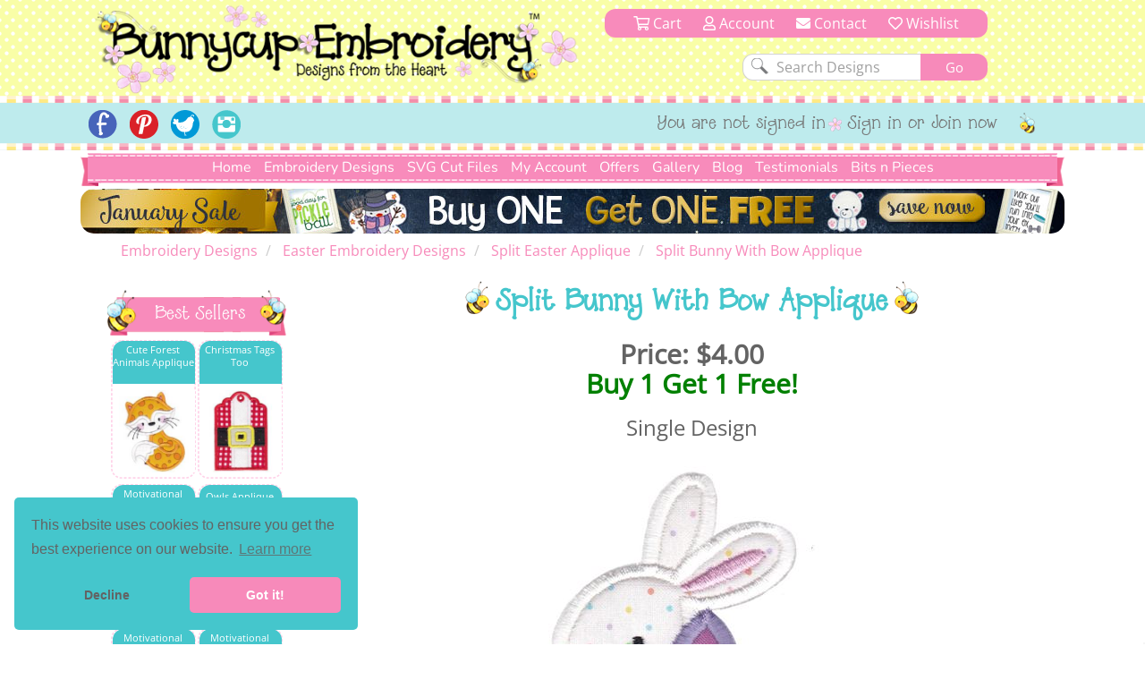

--- FILE ---
content_type: text/html; charset=utf-8
request_url: https://www.bunnycup.com/embroidery-design-Split-Easter-Applique/Split-Bunny-With-Bow-Applique
body_size: 15093
content:


<!DOCTYPE html>
<html lang="en">
<head><title>
	Split Bunny With Bow Applique - Bunnycup Embroidery
</title><meta charset="utf-8" /><meta http-equiv="Cache-control" content="public" /><meta http-equiv="Content-Type" content="text/html; charset=UTF-8" /><meta name="viewport" content="width=device-width, initial-scale=1, shrink-to-fit=no" /><meta name="description" content="Split Bunny With Bow Applique is a single embroidery design from the Split Easter Applique design set." /><meta name="copyright" content="Bunnycup Embroidery" /><meta name="rating" content="General" /><meta name="robots" content="index, follow" /><meta name="google-site-verification" content="Me6030Uq2TCju5fk07Br-uE8l7Pt_TEejc1DmBCkilk" /><meta property="fb:pages" content="132400716784378" /><meta property="fb:app_id" content="108495529638324" /><meta property="fb:admins" content="529542038,666771583" /><link rel="publisher" href="https://plus.google.com/107067109287682224616" /><meta property="og:locale" content="en_US" /><meta property="og:type" content="website" /><meta property="og:title" content="Machine Embroidery Designs and Applique Designs | Bunnycup Embroidery" /><meta property="og:description" content="Machine embroidery designs, applique embroidery, embroidery fonts, redwork designs, applique designs, embroidery patterns and free embroidery designs." /><meta property="og:site_name" content="Bunnycup Embroidery" /><meta property="article:publisher" content="https://www.facebook.com/bunnycup" /><meta name="twitter:card" content="summary" /><meta name="twitter:description" content="Machine embroidery designs, applique embroidery, embroidery fonts, redwork designs, applique designs, embroidery patterns and free embroidery designs." /><meta name="twitter:title" content="Machine Embroidery Designs and Applique Designs | Bunnycup Embroidery" /><meta name="twitter:site" content="@BunnycupEmb" /><meta name="twitter:creator" content="@BunnycupEmb" /><link href="/bundle/css?v=0GjTvQRcoYQQeK7sZ4i0UYR5CsKugYrqMrKthVp98nc1" rel="stylesheet"/>
<link rel="shortcut icon" href="/17images/bee_small.png" type="image/x-icon" /><link rel="search" type="application/opensearchdescription+xml" title="Bunnycup Embroidery" href="/opensearch.xml" />

  <!-- Google Tag Manager -->
  <script type="83ecbc360908c74bf23fb2e4-text/javascript">
    window.dataLayer = window.dataLayer || [];
    function gtag() { dataLayer.push(arguments); }
    gtag('js', new Date());
    gtag('config', 'GTM-M6J25FC');

    

  </script>
  
  <script type="83ecbc360908c74bf23fb2e4-text/javascript">(function (w, d, s, l, i) {
      w[l] = w[l] || []; w[l].push({
        'gtm.start':
          new Date().getTime(), event: 'gtm.js'
      }); var f = d.getElementsByTagName(s)[0],
        j = d.createElement(s), dl = l != 'dataLayer' ? '&l=' + l : ''; j.async = true; j.src =
          'https://www.googletagmanager.com/gtm.js?id=' + i + dl; f.parentNode.insertBefore(j, f);
    })(window, document, 'script', 'dataLayer', 'GTM-M6J25FC');</script>
  <!-- End Google Tag Manager -->

  
  <meta name="google-site-verification" content="Me6030Uq2TCju5fk07Br-uE8l7Pt_TEejc1DmBCkilk" />

  <script id="mcjs" type="83ecbc360908c74bf23fb2e4-text/javascript">!function (c, h, i, m, p) { m = c.createElement(h), p = c.getElementsByTagName(h)[0], m.async = 1, m.src = i, p.parentNode.insertBefore(m, p) }(document, "script", "https://chimpstatic.com/mcjs-connected/js/users/fa0ea5a150da98c9e59d7e10c/1e0e2eb8a76bb7c61da9471c5.js");</script>
<link rel="canonical" href="https://www.bunnycup.com/embroidery-design-Split-Easter-Applique" /><meta property="og:title" content="Split Bunny With Bow Applique - Bunnycup Embroidery" /><meta property="og:description" content="Split Bunny With Bow Applique is a single embroidery design from the Split Easter Applique design set." /><meta property="og:url" content="https://www.bunnycup.com/embroidery-design-Split-Easter-Applique" /><meta property="og:image" content="https://www.bunnycup.com/images/DesignSets/SplitEasterAppliqueWebimages/Split-Easter-Applique-9.jpg?width=300&amp;height=300&amp;bgcolor=white&amp;quality=80" /><meta property="og:type" content="website" /><meta property="product:price:amount" content="4" /><meta property="product:price:currency" content="USD" /></head>
<body>
  <!-- Google Tag Manager (noscript) -->
  <noscript>
    <iframe src="https://www.googletagmanager.com/ns.html?id=GTM-M6J25FC" height="0" width="0" style="display: none; visibility: hidden"></iframe>
  </noscript>
  <!-- End Google Tag Manager (noscript) -->
  <div id="fb-root"></div>
  <script async defer crossorigin="anonymous" src="https://connect.facebook.net/en_US/sdk.js#xfbml=1&version=v19.0&appId=108495529638324" nonce="lItETXq1" type="83ecbc360908c74bf23fb2e4-text/javascript"></script>

  <div class="wsmenucontainer clearfix">
    <div class="overlapblackbg"></div>
    <script type="83ecbc360908c74bf23fb2e4-text/javascript">
      window.fbAsyncInit = function () {
        FB.init({
          appId: '108495529638324',
            autoLogAppEvents: true,
            xfbml: true,
            version: 'v2.10'
          });
        FB.AppEvents.logPageView();
      };
    </script>
    <header role="heading" id="headerBlock">
      <div class="container-fluid bc-header-row">
        <!-- logo and search -->
        <div role="banner" class="row max-width bc-banner">
          <div class="col-sm-6 col-md-7 bc-logo">
            <a href="/">
              <img src="https://www.bunnycup.com/17images/bunnycup-logo.png" alt="Bunnycup Embroidery Logo"></a>
          </div>
          <div class="col-sm-6 col-md-5 bc-search-block text-center">
            <ul>
              <li>
                <a href="/cart/cart.aspx"><i class="far fa-shopping-cart" aria-hidden="true"></i>&nbsp;Cart
                <span class="bc-cart-count bc-hidden">0</span>
                  
                </a>
              </li>
              <li><a href="/cb"><i class="far fa-user"></i>&nbsp;Account</a></li>
              <li class="hidden-xs hidden-sm"><a href="/contact.aspx"><i class="fa fa-envelope"></i>&nbsp;Contact</a></li>
              <li><a href="/cb/wishlist.aspx"><i class="far fa-heart" aria-hidden="true"></i>&nbsp;Wishlist</a></li>
            </ul>
            <div class="clear"></div>
            <form class="bc-full-menu" method="get" action="/embroidery-designs-all" name="searchform">
              <div class="row">
                <div role="search" class="col-xs-12 text-right">
                  <input class="search-input" type="text" value="Search Designs" name="txtSearch" id="txtSearch" onclick="if (!window.__cfRLUnblockHandlers) return false; if (this.value == 'Search Designs') { this.value = '' }" onblur="if (!window.__cfRLUnblockHandlers) return false; if(this.value==''){this.value='Search Designs'}" data-cf-modified-83ecbc360908c74bf23fb2e4-="">
                  <input class="bc-button" type="submit" value="Go">
                </div>
              </div>
            </form>
            <div class="clear"></div>
          </div>
        </div>
        
        <div class="bc-horizontal-line"></div>
        <div class="bc-social-row">
          <div class="bc-social-row-top">
            
            <div class="bc-social-row-bottom">
              <div class="bc-social-row-container">
                <div class="max-width" style="margin: 0 auto 0 auto;">
                  
                  <div class="hidden-xs col-sm-7 col-sm-push-5 col-md-8 col-md-push-4 bc-social-row-right">
                    <ul>
                      
                          <li class="hidden-xs hidden-sm">You are not signed in</li>
                          <li><a href="/cb/login.aspx">Sign in or Join now</a></li>
                        
                      <li>
                        <img src="https://www.bunnycup.com/17images/little_bee.png" alt="Embroidery Design Bee" /></li>
                    </ul>
                  </div>

                  <div class="col-xs-12 col-sm-pull-7 col-sm-5 col-md-4 col-md-pull-8 bc-social-row-left">
                    <a style="display: inline-block;" id="wsnavtoggle" class="animated-arrow"><span></span></a>
                    <div class="bc-mobile-menu-text">Menu</div>
                    <ul>
                      <li><a href="https://www.facebook.com/bunnycup" target="_blank">
                        <img alt="Bunnycup Embroidery Facebook Page" src="https://www.bunnycup.com/17images/fb.png" width="32" height="32"></a></li>
                      <li><a href="https://www.pinterest.com/bunnycupemb" target="_blank">
                        <img alt="Bunnycup Embroidery Pinterest Page" src="https://www.bunnycup.com/17images/pinit.png" width="32" height="32"></a></li>
                      <li><a href="https://twitter.com/bunnycupemb" target="_blank">
                        <img alt="Bunnycup Embroidery Twitter Page" src="https://www.bunnycup.com/17images/twitter.png" width="32" height="32"></a></li>
                      <li><a href="https://www.instagram.com/bunnycup_embroidery" target="_blank">
                        <img alt="Bunnycup Embroidery Instagram Page" src="https://www.bunnycup.com/17images/instagram.png" width="32" height="32"></a></li>
                      
                    </ul>
                  </div>
                </div>
                <div class="clearfix"></div>
              </div>
            </div>
          </div>
          <div class="bc-horizontal-line"></div>
        </div>
      </div>
    </header>
    <div role="menubar" data-spy="affix" data-offset-top="168">
      

<nav class="container-fluid max-width bc-full-menu">
  <div class="row">
    <div class="col-xs-12 bc-menu-padding">
      <div class="bc-menu text-center">
          <ul>
            <li><a href='/'>Home</a></li>
            <li style="position:static;"><a href='#'>Embroidery Designs</a>
              <div class="bc-mega-menu">
                <div class="row">
                  <div class="col-xs-12 col-sm-3">
                    <h2><span class="bc-bee bc-half-size"></span><a href="/embroidery-designs-all">All Designs</a><span class="bc-reverse-bee bc-half-size"></span></h2>
                    <ul>
                      <li><a class="font-weight-bold" href='/embroidery-designs-whats-new'><img class='bc-menu-icon' src='https://www.bunnycup.com/images/DesignSets/doggonechristmasWebimages/doggonechristmas3.jpg?width=40&height=40&&quality=80&bgcolor=white' alt="Newest Embroidery Designs"/>Newest Designs</a></li>
                      <li><a class="font-weight-bold" href='/embroidery-designs-all'><img class='bc-menu-icon' src='https://www.bunnycup.com/images/DesignSets/setsailappliqueWebimages/setsailapplique1.jpg?width=40&height=40&&quality=80&bgcolor=white' alt="All Embroidery Designs" />All Designs</a></li>
                      <li><a class="font-weight-bold" href='/embroidery-design-bundle-all'><img class='bc-menu-icon' src='https://www.bunnycup.com/images/DesignSets/mehndiheartsWebimages/mehndihearts1.jpg?width=40&height=40&&quality=80&bgcolor=white' alt="Bundle Embroidery Designs" />Bundles</a></li>
                      <li><a class="font-weight-bold" href='/machine-embroidery-bargain-bin'><img class='bc-menu-icon' src='https://www.bunnycup.com/images/DesignSets/patrioticbugsWebimages/patrioticbugs2.jpg?width=40&height=40&&quality=80&bgcolor=white' alt="Bargain Bin Embroidery Designs" />Bargain Bin</a></li>
                      <li><a href='/embroidery-design-miscellaneous-singles'><img class="bc-float-left" src='https://www.bunnycup.com/images/Singles/Whale2.jpg?width=40&height=40&&quality=80&bgcolor=white' alt="Miscellaneous Single Bin Embroidery Designs" />Miscellaneous Singles</a></li>
                      <li><a href='/embroidery-designs-filled-stitch'><img class='bc-menu-icon' src='https://www.bunnycup.com/images/DesignSets/woodlandanimalsWebimages/woodlandanimals4.jpg?width=40&height=40&&quality=80&bgcolor=white' alt="Filled Stich Embroidery Designs" />Filled Stitch</a></li>
                      <li><a href='/embroidery-designs-applique'><img class='bc-menu-icon' src='https://www.bunnycup.com/images/DesignSets/whatahootappliqueWebimages/whatahootapplique1.jpg?width=40&height=40&&quality=80&bgcolor=white' alt="Applique Embroidery Designs" />Applique</a></li>
                      <li><a href='/embroidery-designs-in-the-hoop'><img class='bc-menu-icon' src='https://www.bunnycup.com/images/DesignSets/LuggageTagsAppliqueWebimages/Luggage-Tags-Applique-1.jpg?width=40&height=40&&quality=80&bgcolor=white' alt="In The Hoop Embroidery Designs" />In The Hoop</a></li>
                      <li><a href='/embroidery-designs-redwork'><img class='bc-menu-icon' src='https://www.bunnycup.com/images/DesignSets/seahorsesredworkWebimages/seahorsesredwork1.jpg?width=40&height=40&&quality=80&bgcolor=white' alt="Redwork Embroidery Designs" />Redwork</a></li>
                      <li><a href='/embroidery-designs-vintage-stitch'><img class='bc-menu-icon' src='https://www.bunnycup.com/images/DesignSets/christmasbearsvintagestitchWebimages/christmas-bears-vintage-stitch-1.jpg?width=40&height=40&&quality=80&bgcolor=white' alt="Vintage Stitch Embroidery Designs" />Vintage Stitch</a></li>
                      <li><a href='/embroidery-designs-alphabets'><img class="bc-float-left bc-menu-icon" src='https://www.bunnycup.com/images/DesignSets/adaisydayalphabetWebimages/adaisydayalphabeta.jpg?width=40&height=40&&quality=80&bgcolor=white' alt="Alphabets & Fonts Embroidery Designs" />Alphabets & Fonts</a></li>
                    </ul>
                  </div>
                  <div class="col-xs-12 col-sm-3">
                    <h2><span class="bc-bee bc-half-size"></span><a href="/free-embroidery-designs">Free Designs</a><span class="bc-reverse-bee bc-half-size"></span></h2>
                    <ul>
                      <li><a href="/free-embroidery-designs"><img class='bc-menu-icon' src='https://www.bunnycup.com/images/designsets/playfulpuppieswebimages/playfulpuppies10.jpg?width=40&height=40&quality=80&bgcolor=white' alt="Free Embroidery Design Sets" />Free Design Sets</a></li>
                      <li><a href="/free-embroidery-downloads"><img class="bc-float-left bc-menu-icon" src='https://www.bunnycup.com/designs/free/badgeitapplique15.jpg?width=40&height=40&quality=80&bgcolor=white' alt="Free Single Embroidery Designs" />Free Single Designs</a></li>
                    </ul>
                    <h2><span class="bc-bee bc-half-size"></span><a href='/embroidery-designs-holidays'>Holidays</a><span class="bc-reverse-bee bc-half-size"></span></h2>
                    <ul>
                      <li><a href='/embroidery-designs-easter'><img class='bc-menu-icon' src='https://www.bunnycup.com/images/DesignSets/easterfunWebimages/easterfunsmall.jpg?width=40&height=40&bgcolor=white&quality=70' alt="Easter Embroidery Designs" />Easter</a></li>
                      <li><a href='/embroidery-designs-christmas'><img class='bc-menu-icon' src='https://www.bunnycup.com/images/DesignSets/christmascircleoffriendsWebimages/christmascircleoffriends5.jpg?width=40&height=40&&quality=80&bgcolor=white' alt="Christmas Embroidery Designs" />Christmas</a></li>
                      <li><a href='/embroidery-designs-thanksgiving'><img class='bc-menu-icon' src='https://www.bunnycup.com/images/DesignSets/thanksgivingsentimentstooWebimages/thanksgivingsentimentstoo9.jpg?width=40&height=40&&quality=80&bgcolor=white' alt="Thanksgiving Embroidery Designs" />Thanksgiving</a></li>
                      <li><a href='/embroidery-designs-halloween'><img class='bc-menu-icon' src='https://www.bunnycup.com/images/DesignSets/halloweenappliqueWebimages/halloweenapplique18.jpg?width=40&height=40&&quality=80&bgcolor=white' alt="Halloween Embroidery Designs" />Halloween</a></li>
                      <li><a href='/embroidery-designs-all?txtSearch=fourth+of+july'><img class='bc-menu-icon' src='https://www.bunnycup.com/images/DesignSets/allamericanWebimages/allamerican1.jpg?width=40&height=40&&quality=80&bgcolor=white' alt="4th of July Embroidery Designs" />4th of July</a></li>
                      <li><a href='/embroidery-designs-valentines'><img class='bc-menu-icon' src='https://www.bunnycup.com/images/DesignSets/valentinessentimentswebimages/valentinessentiments1.jpg?width=40&height=40&&quality=80&bgcolor=white' alt="Valentines Day Embroidery Designs" />Valentine's Day</a></li>
                    </ul>
                  </div>
                  <div class="col-xs-12 col-sm-3">
                    <h2><span class="bc-bee bc-half-size"></span><a href="/embroidery-designs-children">Children</a><span class="bc-reverse-bee bc-half-size"></span></h2>
                    <ul>
                      <li><a href='/embroidery-designs-baby'><img class='bc-menu-icon' src='https://www.bunnycup.com/images/DesignSets/mybabyappliqueWebimages/mybabyappliquesmall.jpg?width=40&height=40&bgcolor=white&quality=70' alt="Baby Embroidery Designs"/>Baby</a></li>
                      <li><a href='/embroidery-designs-girls'><img class='bc-menu-icon' src='https://www.bunnycup.com/images/DesignSets/summercutiesWebimages/summercuties4.jpg?width=40&height=40&&quality=70&bgcolor=white' alt="Girls Embroidery Designs" />Girls</a></li>
                      <li><a href='/embroidery-designs-boys'><img class='bc-menu-icon' src='https://www.bunnycup.com/images/DesignSets/stepintospaceWebimages/stepintospace5.jpg?width=40&height=40&&quality=70&bgcolor=white' alt="Boys Embroidery Designs" />Boys</a></li>
                      <li><a href='/embroidery-designs-birthdays'><img class='bc-menu-icon' src='https://www.bunnycup.com/images/DesignSets/ItsmybirthdayWebimages/Itsmybirthdaysmall.jpg?width=40&height=40&bgcolor=white&quality=70' alt="Birthday Embroidery Designs" />Birthdays</a></li>
                      <li><a href='/embroidery-designs-princess'><img class='bc-menu-icon' src='https://www.bunnycup.com/images/DesignSets/crowninggloryWebimages/crowningglorysmall.jpg?width=40&height=40&bgcolor=white&quality=70' alt="Princess Embroidery Designs" />Princess</a></li>
                      <li><a href='/embroidery-designs-ballet'><img class='bc-menu-icon' src='https://www.bunnycup.com/images/DesignSets/balletcutiesWebimages/balletcutiessmall.jpg?width=40&height=40&bgcolor=white&quality=70' alt="Ballet Embroidery Designs" />Ballet</a></li>
                      <li><a href='/embroidery-designs-bears'><img class='bc-menu-icon' src='https://www.bunnycup.com/images/DesignSets/bhappymomentsWebImages/bhappymomentssmall.jpg?width=40&height=40&bgcolor=white&quality=70' alt="Bear Embroidery Designs" />Bears</a></li>
                      <li><a href='/embroidery-designs-animals'><img class='bc-menu-icon' src='https://www.bunnycup.com/images/DesignSets/LittlePiggyWebimages/LittlePiggysmall.jpg?width=40&height=40&bgcolor=white&quality=70' alt="Animal Embroidery Designs" />Animals</a></li>
                      <li><a href='/embroidery-designs-bugs'><img class='bc-menu-icon' src='https://www.bunnycup.com/images/DesignSets/snugasabugWebimages/snugasabugsmall.jpg?width=40&height=40&bgcolor=white&quality=70' alt="Bug Embroidery Designs" />Bugs</a></li>
                      <li><a href='/embroidery-designs-sports'><img class='bc-menu-icon' src='https://www.bunnycup.com/images/DesignSets/boxsportsappliqueWebimages/boxsportsappliquesmall.jpg?width=40&height=40&bgcolor=white&quality=70' alt="Sport Embroidery Designs" />Sports</a></li>
                      <li><a href='/embroidery-designs-school'><img class='bc-menu-icon' src='https://www.bunnycup.com/images/DesignSets/schooldaysWebimages/schooldays3.jpg?width=40&height=40&bgcolor=white&quality=70' alt="Sport Embroidery Designs" />School</a></li>
                    </ul>
                  </div>
                  <div class="col-xs-12 col-sm-3">
                    <h2><span class="bc-bee bc-half-size"></span>Everything Else<span class="bc-reverse-bee bc-half-size"></span></h2>
                    <ul>
                      <li><a href='/embroidery-designs-whimsical'><img class='bc-menu-icon' src='https://www.bunnycup.com/images/DesignSets/teapotwhimsyWebimages/teapotwhimsy13.jpg?width=40&height=40&&quality=80&bgcolor=white' alt="Whimsical Embroidery Designs" />Whimsical</a></li>
                      <li><a href='/embroidery-designs-words-and-sayings'><img class='bc-menu-icon' src='https://www.bunnycup.com/images/DesignSets/SouthernSentimentsWebimages/SouthernSentiments4.jpg?width=40&height=40&&quality=80&bgcolor=white' alt="Words and Sayings Embroidery Designs" />Words & Sayings</a></li>
                      <li><a href='/embroidery-designs-sentiments'><img class='bc-menu-icon' src='https://www.bunnycup.com/images/DesignSets/tinytotssentimentsWebimages/tinytotssentiments9.jpg?width=40&height=40&&quality=80&bgcolor=white' alt="Sentiments Embroidery Designs" />Sentiments</a></li>
                      <li><a href='/embroidery-designs-kitchen'><img class='bc-menu-icon' src='https://www.bunnycup.com/images/DesignSets/bakingWebimages/baking4.jpg?width=40&height=40&&quality=80&bgcolor=white' alt="Kitchen Embroidery Designs" />Kitchen</a></li>
                      <li><a href='/embroidery-designs-country'><img class='bc-menu-icon' src='https://www.bunnycup.com/images/DesignSets/countryanimalsstixappliqueWebimages/countryanimalsstixapplique7.jpg?width=40&height=40&&quality=80&bgcolor=white' alt="Country Embroidery Designs" />Country</a></li>
                      <li><a href='/embroidery-designs-food-and-drink'><img class='bc-menu-icon' src='https://www.bunnycup.com/images/DesignSets/cocktailsWebimages/cocktails9.jpg?width=40&height=40&&quality=80&bgcolor=white' alt="Food and Drink Embroidery Designs" />Food & Drink</a></li>
                      <li><a href='/embroidery-designs-frames-and-borders'><img class="bc-float-left" src='https://www.bunnycup.com/images/DesignSets/swirlydoodadsWebimages/swirlydoodads2.jpg?width=40&height=40&&quality=80&bgcolor=white' alt="Frames and Borders Embroidery Designs" />Frames & Borders</a></li>
                      <li><a href='/embroidery-designs-gingerbreads'><img class='bc-menu-icon' src='https://www.bunnycup.com/images/DesignSets/gingerbreadvillageappliqueWebimages/gingerbreadvillage9.jpg?width=40&height=40&&quality=80&bgcolor=white' alt="Gingerbread Embroidery Designs" />Gingerbreads</a></li>
                      <li><a href='/embroidery-designs-grown-ups'><img class='bc-menu-icon' src='https://www.bunnycup.com/images/DesignSets/coffeebreakWebimages/coffeebreak1.jpg?width=40&height=40&&quality=80&bgcolor=white' alt="Grown Up Embroidery Designs" />Grown Ups</a></li>
                      <li><a href='/embroidery-designs-seasonal'><img class='bc-menu-icon' src='https://www.bunnycup.com/images/DesignSets/snowflakestooWebimages/snowflakestoo1.jpg?width=40&height=40&&quality=80&bgcolor=white' alt="Seasonal Embroidery Designs" />Seasonal</a></li>
                      <li><a href='/embroidery-designs-miniatures'><img class='bc-menu-icon' src='https://www.bunnycup.com/images/DesignSets/westernminisWebimages/westernminis1.jpg?width=40&height=40&&quality=80&bgcolor=white' alt="Miniature Embroidery Designs" />Minis</a></li>
                    </ul>
                  </div>
                </div>
              </div>
            </li>
            <li><a href='/svg-cut-files-all'>SVG Cut Files</a></li>
                <!--<div class="bc-top-menu-submenu">
                  <ul>
                    <li><a href='/svg-cuttable-designs-all'>SVG Design Packs</a></li>
                    <li><a href='/cb'>SVG Single Designs</a></li>
                  </ul>
                </div>
            </li>-->
            <li><a href='#'>My Account</a>
                <div class="bc-top-menu-submenu">
                  <ul>
                    <li><a href='/cb'><i class="fal fa-sign-in-alt fa-fw"></i>&nbsp;Login or Sign up</a></li>
                    <li><a href='/cb'><i class="fal fa-file-invoice-dollar fa-fw"></i>&nbsp;Order History</a></li>
                    <li><a href='/cb/loyaltycredit.aspx'><i class="fal fa-hand-holding-usd fa-fw"></i>&nbsp;Loyalty Credits</a></li>
                    <li><a href='/cb/changepassword.aspx'><i class="fal fa-key fa-fw"></i>&nbsp;Change Password</a></li>
                    <li><a href='/cb/changeemail.aspx'><i class="fal fa-at fa-fw"></i>&nbsp;Change Email</a></li>
                    <li><a href='/cb/editdetails.aspx'><i class="fal fa-user-circle fa-fw"></i>&nbsp;My Details</a></li>
                    <li><a href='/cb/consolidateemails.aspx'><i class="fal fa-mail-bulk fa-fw"></i>&nbsp;Consolidate Emails</a></li>
                    <li><a href='/cb/newsletters.aspx'><i class="fal fa-envelope fa-fw"></i>&nbsp;Newsletters</a></li>
                    <li><a href='/cb/wishlist.aspx'><i class="fal fa-heart fa-fw"></i>&nbsp;Wishlist</a></li>
                  </ul>
                </div>
            </li>
            <li><a href='#'>Offers</a>
                <div class="bc-top-menu-submenu">
                  <ul>
                    <li><a href='/loyalty-rewards'><i class="fal fa-hand-holding-usd fa-fw"></i>&nbsp;Loyalty Program</a></li>
                    <li><a href='/embroidery-design-bundle-all'><i class="fal fa-box-full fa-fw"></i>&nbsp;Bundles</a></li>
                    <li><a href="/embroidery-weekly-design-set"><i class="fal fa-star-exclamation fa-fw"></i>&nbsp;Weekly $5 Set</a></li>
                    <li><a href="/embroidery-weekly-designs"><i class="fal fa-file-invoice-dollar fa-fw"></i>&nbsp;Weekly $1 Designs</a></li>
                    <li><a href="/free-embroidery-designs"><i class="fal fa-hand-holding-heart fa-fw"></i>&nbsp;Free Design Sets</a></li>
                    <li><a href="/free-embroidery-downloads"><i class="fal fa-hand-heart fa-fw"></i>&nbsp;Free Single Designs</a></li>
                  </ul>
                </div>
            </li>
            <li><a href='/embroidery-design-gallery'>Gallery</a></li>
            <li><a href='/embroidery-blog'>Blog</a></li>
            <li><a href='/embroidery-guest-book?page=1'>Testimonials</a>
            </li>
            <li><a href='#'>Bits n Pieces</a>
              <div  class="bc-top-menu-submenu">
                <ul>
                  <li><a href='/loyalty-rewards'><i class="fal fa-hand-holding-usd fa-fw"></i>&nbsp;Loyalty Program</a></li>
                  <li><a href='/embroidery-gift-vouchers'><i class="fal fa-gift-card fa-fw"></i>&nbsp;Gift Vouchers</a></li>
                  <!--<li><a href='/setsuggestion.aspx'><i class="fal fa-lightbulb fa-fw"></i>&nbsp;Set Ideas</a></li>-->
                  <li><a href='/machine-embroidery-design-catalogue'><i class="fal fa-book-open fa-fw"></i>&nbsp;Printable Design Catalogue</a></li>
                  <!--<li><a href='/embroidery-guest-book'><i class="fal fa-comment-edit fa-fw"></i>&nbsp;Write Guest Book Entry</a></li>-->
                  <li><a href='/embroidery-tips-and-help'><i class="fal fa-info-circle fa-fw"></i>&nbsp;Tips & Ideas</a></li>
                  <li><a href='/embroidery-website-help'><i class="fal fa-question-circle fa-fw"></i>&nbsp;Site Help</a></li>
                </ul>
              </div>
            </li>
          </ul>
      </div>
    </div>
  </div>
</nav>
    </div>
    <div id="ctl00_pnlBanner" class="max-width bc-skinny-banner">
	
      <span class="bc-homepage-banner hidden-xs" height="50">
        <a href="/embroidery-designs-all">
          <img border="0" style="width: 100%;" src="https://www.bunnycup.com/images/banners-2026/Skinny_Banner_january_2026.jpg?v=1" alt="Embroidery Design Sale" /></a>
      </span>
      <span class="bc-homepage-banner hidden-sm hidden-md hidden-lg">
        <a href="/embroidery-designs-all">
          <img border="0" style="width: 100%;" src="https://www.bunnycup.com/images/banners-2026/mobile_january_2026.jpg?v=1" alt="Embroidery Design Sale" /></a>
      </span>
      
    
</div>

    <div class="wsmain bc-mobile-menu">
      <nav class="wsmenu clearfix">
        <ul class="mobile-sub wsmenu-list">
          <li class="rightmenu">
            <form class="topmenusearch" method="get" action="/embroidery-designs-all" name="searchform-mobile">
              <input id="txtSearch-mobile" name="txtSearch" placeholder="Search...">
              <button class="btnstyle"><i class="searchicon fa fa-search" aria-hidden="true"></i></button>
            </form>
          </li>
          <li><a href="/">Home</a></li>
          <li><a href='#'>Embroidery Designs</a>
            <div class="megamenu clearfix">
              <div class="col-xs-12 text-left">
                <h2 class="text-center"><span class="bc-bee bc-half-size"></span>All Designs<span class="bc-reverse-bee bc-half-size"></span></h2>
                <ul>
                  <li><a href='/embroidery-designs-whats-new'>
                    <img src='https://www.bunnycup.com/images/DesignSets/doggonechristmasWebimages/doggonechristmas3.jpg?width=40&height=40&&quality=80&bgcolor=white' alt="Newest Embroidery Designs" />Newest Designs</a></li>
                  <li><a href='/embroidery-designs-all'>
                    <img src='https://www.bunnycup.com/images/DesignSets/setsailappliqueWebimages/setsailapplique1.jpg?width=40&height=40&&quality=80&bgcolor=white' alt="All Embroidery Designs" />All Designs</a></li>
                  <li><a href='/embroidery-design-bundle-all'>
                    <img src='https://www.bunnycup.com/images/DesignSets/mehndiheartsWebimages/mehndihearts1.jpg?width=40&height=40&&quality=80&bgcolor=white' alt="Embroidery Design Bundles" />Bundles</a></li>
                  <li><a href='/machine-embroidery-bargain-bin'>
                    <img src='https://www.bunnycup.com/images/DesignSets/patrioticbugsWebimages/patrioticbugs2.jpg?width=40&height=40&&quality=80&bgcolor=white' alt="Embroidery Bargain Bin" />Bargain Bin</a></li>
                  <li><a href='/embroidery-design-miscellaneous-singles'>
                    <img src='https://www.bunnycup.com/images/Singles/Whale2.jpg?width=40&height=40&&quality=80&bgcolor=white' alt="Embroidery Single Designs" />Miscellaneous Singles</a></li>
                  <li><a href='/embroidery-designs-filled-stitch'>
                    <img src='https://www.bunnycup.com/images/DesignSets/woodlandanimalsWebimages/woodlandanimals4.jpg?width=40&height=40&&quality=80&bgcolor=white' alt="Filled Stitch Embroidery Designs" />Filled Stitch</a></li>
                  <li><a href='/embroidery-designs-applique'>
                    <img src='https://www.bunnycup.com/images/DesignSets/whatahootappliqueWebimages/whatahootapplique1.jpg?width=40&height=40&&quality=80&bgcolor=white' alt="Applique Embroidery Designs" />Applique</a></li>
                  <li><a href='/embroidery-designs-in-the-hoop'>
                    <img src='https://www.bunnycup.com/images/DesignSets/LuggageTagsAppliqueWebimages/Luggage-Tags-Applique-1.jpg?width=40&height=40&&quality=80&bgcolor=white' alt="In The Hoop Embroidery Designs" />In The Hoop</a></li>
                  <li><a href='/embroidery-designs-redwork'>
                    <img src='https://www.bunnycup.com/images/DesignSets/seahorsesredworkWebimages/seahorsesredwork1.jpg?width=40&height=40&&quality=80&bgcolor=white' alt="Redwork Embroidery Designs" />Redwork</a></li>
                  <li><a href='/embroidery-designs-vintage-stitch'>
                    <img src='https://www.bunnycup.com/images/DesignSets/christmasbearsvintagestitchWebimages/christmas-bears-vintage-stitch-1.jpg?width=40&height=40&&quality=80&bgcolor=white' alt="Vintage Stitch Embroidery Designs" />Vintage Stitch</a></li>
                  <li><a href='/embroidery-designs-alphabets'>
                    <img src='https://www.bunnycup.com/images/DesignSets/adaisydayalphabetWebimages/adaisydayalphabeta.jpg?width=40&height=40&&quality=80&bgcolor=white' alt="Alphabets & Fonts Embroidery Designs" />Alphabets & Fonts</a></li>
                </ul>
              </div>
              <div class="col-xs-12 text-left">
                <h2 class="text-center"><span class="bc-bee bc-half-size"></span>Free Designs<span class="bc-reverse-bee bc-half-size"></span></h2>
                <ul>
                  <li><a href="/free-embroidery-designs">
                    <img src='https://www.bunnycup.com/images/designsets/playfulpuppieswebimages/playfulpuppies10.jpg?width=40&height=40&quality=80&bgcolor=white' alt="Free Embroidery Design Sets" />Free Design Sets</a></li>
                  <li><a href="/free-embroidery-downloads">
                    <img src='https://www.bunnycup.com/designs/free/badgeitapplique15.jpg?width=40&height=40&quality=80&bgcolor=white' alt="Free Embroidery Design Singles" />Free Single Designs</a></li>
                </ul>
                <h2 class="text-center"><span class="bc-bee bc-half-size"></span><a href='/embroidery-designs-holidays'>Holidays</a><span class="bc-reverse-bee bc-half-size"></span></h2>
                <ul>
                  <li><a href='/embroidery-designs-easter'>
                    <img src='https://www.bunnycup.com/images/DesignSets/easterfunWebimages/easterfunsmall.jpg?width=40&height=40&bgcolor=white&quality=70' alt="Easter Embroidery Designs" />Easter</a></li>
                  <li><a href='/embroidery-designs-christmas'>
                    <img src='https://www.bunnycup.com/images/DesignSets/christmascircleoffriendsWebimages/christmascircleoffriends5.jpg?width=40&height=40&&quality=80&bgcolor=white' alt="Christmas Embroidery Designs" />Christmas</a></li>
                  <li><a href='/embroidery-designs-thanksgiving'>
                    <img src='https://www.bunnycup.com/images/DesignSets/thanksgivingsentimentstooWebimages/thanksgivingsentimentstoo9.jpg?width=40&height=40&&quality=80&bgcolor=white' alt="Thanksgiving Embroidery Designs" />Thanksgiving</a></li>
                  <li><a href='/embroidery-designs-halloween'>
                    <img src='https://www.bunnycup.com/images/DesignSets/halloweenappliqueWebimages/halloweenapplique18.jpg?width=40&height=40&&quality=80&bgcolor=white' alt="Halloween Embroidery Designs" />Halloween</a></li>
                  <li><a href='/embroidery-designs-all?txtSearch=fourth+of+july'>
                    <img src='https://www.bunnycup.com/images/DesignSets/allamericanWebimages/allamerican1.jpg?width=40&height=40&&quality=80&bgcolor=white' alt="4th of July Embroidery Designs" />4th of July</a></li>
                  <li><a href='/embroidery-designs-valentines'>
                    <img src='https://www.bunnycup.com/images/DesignSets/valentinessentimentswebimages/valentinessentiments1.jpg?width=40&height=40&&quality=80&bgcolor=white' alt="Valentines Day" />Valentine's Day</a></li>
                </ul>
              </div>
              <div class="col-xs-12 text-left">
                <h2 class="text-center"><span class="bc-bee bc-half-size"></span><a href="/embroidery-designs-children">Children</a><span class="bc-reverse-bee bc-half-size"></span></h2>
                <ul>
                  <li><a href='/embroidery-designs-baby'>
                    <img src='https://www.bunnycup.com/images/DesignSets/mybabyappliqueWebimages/mybabyappliquesmall.jpg?width=40&height=40&bgcolor=white&quality=70' alt="Baby Embroidery Designs" />Baby</a></li>
                  <li><a href='/embroidery-designs-girls'>
                    <img src='https://www.bunnycup.com/images/DesignSets/summercutiesWebimages/summercuties4.jpg?width=40&height=40&&quality=70&bgcolor=white' alt="Girls Embroidery Designs" />Girls</a></li>
                  <li><a href='/embroidery-designs-boys'>
                    <img src='https://www.bunnycup.com/images/DesignSets/stepintospaceWebimages/stepintospace5.jpg?width=40&height=40&&quality=70&bgcolor=white' alt="Boys Embroidery Designs" />Boys</a></li>
                  <li><a href='/embroidery-designs-birthdays'>
                    <img src='https://www.bunnycup.com/images/DesignSets/ItsmybirthdayWebimages/Itsmybirthdaysmall.jpg?width=40&height=40&bgcolor=white&quality=70' alt="Birthday Embroidery Designs" />Birthdays</a></li>
                  <li><a href='/embroidery-designs-princess'>
                    <img src='https://www.bunnycup.com/images/DesignSets/crowninggloryWebimages/crowningglorysmall.jpg?width=40&height=40&bgcolor=white&quality=70' alt="Princess Embroidery Designs" />Princess</a></li>
                  <li><a href='/embroidery-designs-ballet'>
                    <img src='https://www.bunnycup.com/images/DesignSets/balletcutiesWebimages/balletcutiessmall.jpg?width=40&height=40&bgcolor=white&quality=70' alt="Ballet Embroidery Designs" />Ballet</a></li>
                  <li><a href='/embroidery-designs-bears'>
                    <img src='https://www.bunnycup.com/images/DesignSets/bhappymomentsWebImages/bhappymomentssmall.jpg?width=40&height=40&bgcolor=white&quality=70' alt="Bear Embroidery Designs" />Bears</a></li>
                  <li><a href='/embroidery-designs-animals'>
                    <img src='https://www.bunnycup.com/images/DesignSets/LittlePiggyWebimages/LittlePiggysmall.jpg?width=40&height=40&bgcolor=white&quality=70' alt="Animal Embroidery Designs" />Animals</a></li>
                  <li><a href='/embroidery-designs-bugs'>
                    <img src='https://www.bunnycup.com/images/DesignSets/snugasabugWebimages/snugasabugsmall.jpg?width=40&height=40&bgcolor=white&quality=70' alt="Bug Embroidery Designs" />Bugs</a></li>
                  <li><a href='/embroidery-designs-sports'>
                    <img src='https://www.bunnycup.com/images/DesignSets/boxsportsappliqueWebimages/boxsportsappliquesmall.jpg?width=40&height=40&bgcolor=white&quality=70' alt="Sport Embroidery Designs" />Sports</a></li>
                  <li><a href='/embroidery-designs-school'>
                    <img src='https://www.bunnycup.com/images/DesignSets/schooldaysWebimages/schooldays3.jpg?width=40&height=40&bgcolor=white&quality=70' alt="Sport Embroidery Designs" />School</a></li>
                </ul>
              </div>
              <div class="col-xs-12 text-left">
                <h2 class="text-center"><span class="bc-bee bc-half-size"></span>Everything Else<span class="bc-reverse-bee bc-half-size"></span></h2>
                <ul>
                  <li><a href='/embroidery-designs-whimsical'>
                    <img src='https://www.bunnycup.com/images/DesignSets/teapotwhimsyWebimages/teapotwhimsy13.jpg?width=40&height=40&&quality=80&bgcolor=white' alt="Whimsical Embroidery Designs" />Whimsical</a></li>
                  <li><a href='/embroidery-designs-words-and-sayings'>
                    <img src='https://www.bunnycup.com/images/DesignSets/SouthernSentimentsWebimages/SouthernSentiments4.jpg?width=40&height=40&&quality=80&bgcolor=white' alt="Words & Sayings Embroidery Designs" />Words & Sayings</a></li>
                  <li><a href='/embroidery-designs-sentiments'>
                    <img src='https://www.bunnycup.com/images/DesignSets/tinytotssentimentsWebimages/tinytotssentiments9.jpg?width=40&height=40&&quality=80&bgcolor=white' alt="Sentiments Embroidery Designs" />Sentiments</a></li>
                  <li><a href='/embroidery-designs-kitchen'>
                    <img src='https://www.bunnycup.com/images/DesignSets/bakingWebimages/baking4.jpg?width=40&height=40&&quality=80&bgcolor=white' alt="Kitchen Embroidery Designs" />Kitchen</a></li>
                  <li><a href='/embroidery-designs-country'>
                    <img src='https://www.bunnycup.com/images/DesignSets/countryanimalsstixappliqueWebimages/countryanimalsstixapplique7.jpg?width=40&height=40&&quality=80&bgcolor=white' alt="Country Embroidery Designs" />Country</a></li>
                  <li><a href='/embroidery-designs-food-and-drink'>
                    <img src='https://www.bunnycup.com/images/DesignSets/cocktailsWebimages/cocktails9.jpg?width=40&height=40&&quality=80&bgcolor=white' alt="Food & Drink Embroidery Designs" />Food & Drink</a></li>
                  <li><a href='/embroidery-designs-frames-and-borders'>
                    <img src='https://www.bunnycup.com/images/DesignSets/swirlydoodadsWebimages/swirlydoodads2.jpg?width=40&height=40&&quality=80&bgcolor=white' alt="Frames & Borders Embroidery Designs" />Frames & Borders</a></li>
                  <li><a href='/embroidery-designs-gingerbreads'>
                    <img src='https://www.bunnycup.com/images/DesignSets/gingerbreadvillageappliqueWebimages/gingerbreadvillage9.jpg?width=40&height=40&&quality=80&bgcolor=white' alt="Gingerbread Embroidery Designs" />Gingerbreads</a></li>
                  <li><a href='/embroidery-designs-grown-ups'>
                    <img src='https://www.bunnycup.com/images/DesignSets/coffeebreakWebimages/coffeebreak1.jpg?width=40&height=40&&quality=80&bgcolor=white' alt="Grown Up Embroidery Designs" />Grown Ups</a></li>
                  <li><a href='/embroidery-designs-seasonal'>
                    <img src='https://www.bunnycup.com/images/DesignSets/snowflakestooWebimages/snowflakestoo1.jpg?width=40&height=40&&quality=80&bgcolor=white' alt="Seasonal Embroidery Designs" />Seasonal</a></li>
                  <li><a href='/embroidery-designs-miniatures'>
                    <img src='https://www.bunnycup.com/images/DesignSets/westernminisWebimages/westernminis1.jpg?width=40&height=40&&quality=80&bgcolor=white' alt="Miniature Embroidery Designs" />Minis</a></li>
                </ul>
              </div>
            </div>
          </li>
          <li><a href='/svg-cut-files-all'>SVG Cut Files</a></li>
          <li><a href='#'>My Account</a>
            <ul class="wsmenu-submenu">
              <li><a href="../cb">Login or Sign up</a></li>
              
                
              <li><a href="../cb">Order History</a></li>
              <li><a href="../cb/loyaltycredit.aspx">Loyalty Credits</a></li>
              <li><a href="../cb/changepassword.aspx">Change Password</a></li>
              <li><a href="../cb/editdetails.aspx">My Details</a></li>
              <li><a href="../cb/consolidateemails.aspx">Consolidate Emails</a></li>
              <li><a href="../cb/newsletters.aspx">Newsletters</a></li>
              <li><a href="../cb/wishlist.aspx">Wishlist</a></li>
            </ul>
          </li>
          <li><a href='#'>Offers</a>
            <ul class="wsmenu-submenu">
              <li><a href='/loyalty-rewards'>Loyalty Program</a></li>
              <li><a href='/embroidery-design-bundle-all'>Bundles</a></li>
              <li><a href="/embroidery-weekly-design-set">Weekly $5 Set</a></li>
              <li><a href="/embroidery-weekly-designs">Weekly $1 Designs</a></li>
              <li><a href="/free-embroidery-designs">Free Design Sets</a></li>
              <li><a href="/free-embroidery-downloads">Free Single Designs</a></li>
            </ul>
          </li>
          <li><a href="../embroidery-design-gallery">Gallery</a></li>
          <li><a href="../embroidery-blog">Blog</a></li>
          <li><a href="../embroidery-guest-book?page=1">Testimonials</a></li>
          <li><a href='#'>Bits n Pieces</a>
            <ul class="wsmenu-submenu">
              <li><a href='/loyalty-rewards'>Loyalty Program</a></li>
              <li><a href='/embroidery-gift-vouchers'>Gift Vouchers</a></li>
              <li><a href='/setsuggestion.aspx'>Set Ideas</a></li>
              <li><a href='/machine-embroidery-design-catalogue'>Printable Design Catalogue</a></li>
              <li><a href='/embroidery-tips-and-help'>Tips & Ideas</a></li>
              <li><a href='/embroidery-website-help'>Site Help</a></li>
              <li><a href='/embroidery-guest-book'>Write Guest Book Entry</a></li>
            </ul>
          </li>
        </ul>
      </nav>
    </div>

    <div role="main" class="container-fluid bc-main-content max-width">
      <form name="aspnetForm" method="post" action="./Split-Bunny-With-Bow-Applique" id="aspnetForm">
<div>
<input type="hidden" name="__VIEWSTATE" id="__VIEWSTATE" value="d1+Ghc7XiNcaGhenGWfWkv2Ur/D0shy7rc3q75ppQm/5nh4AtIjA4clnC0vhIlhSmEPaObwkcZ6vl0UURgTc8SXSlmtoFW1w8uRfDz3cgf8GKq8zTxZkXdE5yRuZ7R9uOXwrYTKpNrRfb46UtigXDFuwGtP9x1HIz2/ukHE6tFs68JkDrrX8oIJlHHWK0jHV1ckUQStnX4oh8LOxNo2Yvmcb33Ko9KH7WbXSUe3P1WNuUuOCVMoaztTP/[base64]/rPyPMWYMgn3vEIhLzmTOpbkSqDojQTVva5stWGedICdozkDOjECKWJnHBoOcUyqroMg5XYePCNYK7mACgGxNj3V9eHpwKjwfy80zHHjmB5R4V3OkwU2Fh6Ub4MAmzF7OFSlkfpbt1HABsmeBEr39fDIBbqY/[base64]/rWHy9xi9LXVwYqJPycD09XjLHrNtDT3dFnpz5q72NfKXDMsnkLxsOouV3ZRdpGHdmRNLgtoLJ6l1MKS4ofw/wPymSKHsHZxPcxsb2SqWP4I2nJlvqbzP0j0D8erxMRc+YTEyY3eyDu66YTX/GiHMmq5ZK2OTQ73yBuPSjCrv9EUbTur1GzUyCniqFGzTEUiOCdCox6WqxK/lH2t5e0uecwKvawtZ6JTpw0EIqxI9xbHAZept5+JZqDTysUCqs6gsrzWiokCW5vGAhSm8+J79kEQ7fniGQDyV1Ho6Ov1B0sk9mjok2PzjRnJSbmI2gtZCvuVoBay7/7ooJvHLg4+SW1GpbNc3RMHWS4MKB32nza6mmq5Qw1AVA3KDmMCo8/vsz9Tddx89qgFjuuc0Lew6ifAZDiWHXTVzpPn9OaRuiRv06pX8/KUt+NiM1CF0KDtBZP9AWHXx6CuC/RwTvc6P540n3xzpiHGPInH7PhOqRatZRoJKErD9USLuYKzrkb3ElSXUV1elQaE/0ykkNm3XU5QrvVuR6gqujvb69Znk2h2cJNkIoDQxKhcGQ8VynBDFzoMSwTvwn3Q1/xjP9QDS8ril7ibeDcpMsRqRyMFz5lbxC9qbxUx6Mf3lVGSZ8P99yVEJ1jWh52L7beWMWE1cIq8zd4rRYBfAaknGtuJoGzTynJh5oRXYnVzaP3SnQtRcStkBtOiXFVVOM0GS6wIQQV6nGUzEOKL7qZss54VV0LdGROy9F9L7kD15QW8EB0HRJ/tWuxLlzYJ16FYVBzqLQWZBHEi/[base64]/Ci0bljH1aolQfFgaVgouBlQjIhypc/dhIbq+bp4BEwErCgCp3FhdjIPGeStnqjuqk/T78QRkhANM0qQAG+OUiZnkC10QfgWGJwVqBN3hxMsakkE+LOohcZAwYXL66VIxOJrFPb0kMfrgH1fGq2P82iJl0HPENSzsIAa6+jREyzZKHw78QPIrrCGnfexCe6uWBDxyB8tS+dO3lE6pQ6MZo7N5TU1/[base64]/386BcmYXLR+QgpwmOJoD0Qv0ZBzk8n7oJGZVcHMUUpVxE4q/PCYheHHFyjfqQQAtoNGYfm5oKeC2978vcorapnjDn0tWfYQqIeWTrg9MoVCNxctE7agFrD/bcf3oCWCzHFjOFqH7knPLk1FE3dBNQ5kCgfoN4ZGwwbaaqGMFyqOp9C2IIybRcxckqjsVDLiDvnE+qc7j7EF8KbJ6nT9DmX8QQbLGVqt/E4HEp78lByqQrm3QeXk4ye3xSBpt2vd737LgJKafYEf5REkCr/gQ4D2hzPaSOcXIPqiF5Uz49dO7dX61dYPdeniafylCZgOKZAWWmuVN6NTeXTppIB0hJION8wvloJHWVn3c5/RD9qBg+JZwRXHjNBEnM7gk2zffYxNL7/RHbwwt68LHabcnvjrPcJiNHT/cndYBBP8fkTYbnPLkYAFsblmvDvUgCBfCX8FWNVFwrOnzzD1nSGn2lZOgzJGVdMwxU0mHJcwkasbKpHWSuB+0LiQ8FO148fnrX2ZaIHVDeANaoizXL74f1GNWMz2Z+h/PiTPezGFbMV+a0or3Hq29Csg7E85L1W1rzpTX4O5xfNCDUuNlRhKQ21FEeWTgCcZO9eXsUdqw/Ju2ZIEo8x6/tZHTQ9h9Y9/ddAakQKA1/puxyqvP3UqCqEOYwEW5guztL9nWbroKuDQ8f0iFmi+4d/h3FXjP2+Hjd8D9ocIJxSDnVK0P+ZVOpfCOLBu3SiulpHs9W+/knukJRsI5o2A4sWJRUqkExH3DvCspzImSq/I6D+b95FKTstZEKdJdN0xLuQh5qcmNJ8jgji4mAusiwk0UmF4vLTQtwszMJskwIKy7A4j3j6NsC9Xdmilv4rw+eTpJjdOyKVWFWXl5M1sF5AnxCLP57P9dkdO0sWIgcGGCyv+zulMC3tWLuntOBVhQ/UIxTEH2tFsYtjyXi2KcAjI3/lrrL8uODsZ4y4qRgEenPLRW+VIvNW5WssJqkks/spITcBN3981PqEfZoa6TomczvlwPt2a/ZQVSH0uub+gNBTv64hLSxm5GCzmHkdU92pzQMQ+aTkIG4IzwrXEJsErgS7MIH+aEHnH1PQ/kULB3cDs8hDwmRZLKEiINhW2M03NpvzMAREMzvwo0bc0LA7wgDqA3Pdq3MQBVQ10vgLQOpFPUooxDs/kifGpjSFxdHvdSHh5Sp205LsJKBJNImGa5i5y/wIxmw8e70tbL1ya6DL7ALEy4r2gATG9uFETVJc9Rn4BSUiKr1rbSzlAZW9zIB8VtRq+WTYRMY5B1Dp9aAQL7nvjV0f4Syme8Vw0nJ5JNQho128iYFw==" />
</div>

<div>

	<input type="hidden" name="__VIEWSTATEGENERATOR" id="__VIEWSTATEGENERATOR" value="91C4C92E" />
</div>
        <div class="container-fluid">
          
          
  
    <ol itemscope itemtype="http://schema.org/BreadcrumbList" class="breadcrumb hidden-xs">
      <li itemprop="itemListElement" itemscope itemtype="http://schema.org/ListItem">
        <a itemtype='http://schema.org/Thing' itemprop='item' href='https://www.bunnycup.com/embroidery-designs-all'><span itemprop='name'> Embroidery Designs</span></a>
        <meta itemprop="position" content="1" />
      </li>
  
    <li itemprop="itemListElement" itemscope itemtype="http://schema.org/ListItem" >
      <a itemtype='http://schema.org/Thing' itemprop='item' href='/embroidery-designs-easter'><span itemprop='name'>Easter Embroidery Designs</span></a>
      <meta itemprop='position' content='2' />
    </li>
  
    <li itemprop="itemListElement" itemscope itemtype="http://schema.org/ListItem" >
      <a itemtype='http://schema.org/Thing' itemprop='item' href='/embroidery-design-Split-Easter-Applique'><span itemprop='name'>Split Easter Applique</span></a>
      <meta itemprop='position' content='3' />
    </li>
  
    <li itemprop="itemListElement" itemscope itemtype="http://schema.org/ListItem" >
      <a itemtype='http://schema.org/Thing' itemprop='item' href='https://www.bunnycup.com/embroidery-design-Split-Easter-Applique/Split-Bunny-With-Bow-Applique'><span itemprop='name'>Split Bunny With Bow Applique</span></a>
      <meta itemprop='position' content='4' />
    </li>
  
    </ol> 
  

  <div class="row">
    <div class="col-sm-3 hidden-xs">
      <div class="row">
        <div class="col-xs-12">
          

<div class="filter-lft">
  <div class="also_likes">
    <h3>Best Sellers</h3>
    <div class="text-center">
    <ul>
        <li itemscope itemtype='https://schema.org/Product'>
          <div class="design-card small">
            <a itemprop='url' href='/embroidery-design-Cute-Forest-Animals-Applique'>
              <span style='display: none;' itemprop='brand'>Bunnycup Embroidery</span>
              <div class="product-image">
                <img itemprop="image" alt='Cute Forest Animals Applique' src='https://www.bunnycup.com/images/DesignSets/CuteForestAnimalsAppliqueWebimages/Cute-Forest-Animals-Applique-small.jpg?width=200&height=200&bgcolor=white&quality=70'/>
              </div>
              <div class="product-header">
                <span class="title" itemprop="name">Cute Forest Animals Applique</span>
              </div>
            </a>
            <div class='product-footer'>
              <div class='price-wrapper' style='text-align: center;' itemprop='offers' itemscope itemtype='https://schema.org/Offer'>
                <link itemprop='availability' href="https://schema.org/InStock" />
                <div style="display: none;">
                  <span style='font-size: small;'>14 Designs</span>
                </div>
                <div style='display:none;' class='price-wrapper'>
                  <div><span itemprop='priceCurrency' content='USD'>$</span><span itemprop='price'>20.00</span></div>
                </div>
                <div style="display: none;" class='add_to_cart'>
                  <button class='bc-button product_design_set' data-formats='' data-productid='1020'>Add to Cart</button>
                </div>
                <div style="display: none;" class='social'>
                  <ul>
                    <li><a title='Share on Facebook' data-url="/embroidery-design-Cute-Forest-Animals-Applique" onclick="if (!window.__cfRLUnblockHandlers) return false; facebookShare($(this));" class='icon facebook social-share-popup' data-cf-modified-83ecbc360908c74bf23fb2e4-="">Facebook</a></li>
                    <li><a title='Pin on Pinterest' data-media="https://www.bunnycup.com/images/DesignSets/CuteForestAnimalsAppliqueWebimages/Cute-Forest-Animals-Applique-small.jpg?width=200&height=200&bgcolor=white&quality=70" data-description="Cute Forest Animals Applique" onclick="if (!window.__cfRLUnblockHandlers) return false; pinterestShare($(this));" class='icon pinterest social-share-popup' data-cf-modified-83ecbc360908c74bf23fb2e4-="">Pinterest</a></li>
                    <!-- Member logic to display download or wishlist icons -->
                    <li><a class='icon download' href='#'>Download</a></li>
                    <li><a class='icon wishlist' href='#'>Wishlist</a></li>
                  </ul>
                </div>
              </div>
            </div>
          </div>
        </li>
      
        <li itemscope itemtype='https://schema.org/Product'>
          <div class="design-card small">
            <a itemprop='url' href='/embroidery-design-Christmas-Tags-Too'>
              <span style='display: none;' itemprop='brand'>Bunnycup Embroidery</span>
              <div class="product-image">
                <img itemprop="image" alt='Christmas Tags Too' src='https://www.bunnycup.com/images/DesignSets/ChristmasTagsTooWebimages/Christmas-Tags-Too-embroidery-designs.jpg?width=200&height=200&bgcolor=white&quality=70'/>
              </div>
              <div class="product-header">
                <span class="title" itemprop="name">Christmas Tags Too</span>
              </div>
            </a>
            <div class='product-footer'>
              <div class='price-wrapper' style='text-align: center;' itemprop='offers' itemscope itemtype='https://schema.org/Offer'>
                <link itemprop='availability' href="https://schema.org/InStock" />
                <div style="display: none;">
                  <span style='font-size: small;'>12 Designs</span>
                </div>
                <div style='display:none;' class='price-wrapper'>
                  <div><span itemprop='priceCurrency' content='USD'>$</span><span itemprop='price'>20.00</span></div>
                </div>
                <div style="display: none;" class='add_to_cart'>
                  <button class='bc-button product_design_set' data-formats='' data-productid='1053'>Add to Cart</button>
                </div>
                <div style="display: none;" class='social'>
                  <ul>
                    <li><a title='Share on Facebook' data-url="/embroidery-design-Christmas-Tags-Too" onclick="if (!window.__cfRLUnblockHandlers) return false; facebookShare($(this));" class='icon facebook social-share-popup' data-cf-modified-83ecbc360908c74bf23fb2e4-="">Facebook</a></li>
                    <li><a title='Pin on Pinterest' data-media="https://www.bunnycup.com/images/DesignSets/ChristmasTagsTooWebimages/Christmas-Tags-Too-embroidery-designs.jpg?width=200&height=200&bgcolor=white&quality=70" data-description="Christmas Tags Too" onclick="if (!window.__cfRLUnblockHandlers) return false; pinterestShare($(this));" class='icon pinterest social-share-popup' data-cf-modified-83ecbc360908c74bf23fb2e4-="">Pinterest</a></li>
                    <!-- Member logic to display download or wishlist icons -->
                    <li><a class='icon download' href='#'>Download</a></li>
                    <li><a class='icon wishlist' href='#'>Wishlist</a></li>
                  </ul>
                </div>
              </div>
            </div>
          </div>
        </li>
      
        <li itemscope itemtype='https://schema.org/Product'>
          <div class="design-card small">
            <a itemprop='url' href='/embroidery-design-Motivational-Sayings-Three'>
              <span style='display: none;' itemprop='brand'>Bunnycup Embroidery</span>
              <div class="product-image">
                <img itemprop="image" alt='Motivational Sayings Three' src='https://www.bunnycup.com/images/DesignSets/MotivationalSayingsThreeWebImages/Motivational-Sayings-Three-embroidery-designs.jpg?width=200&height=200&bgcolor=white&quality=70'/>
              </div>
              <div class="product-header">
                <span class="title" itemprop="name">Motivational Sayings Three</span>
              </div>
            </a>
            <div class='product-footer'>
              <div class='price-wrapper' style='text-align: center;' itemprop='offers' itemscope itemtype='https://schema.org/Offer'>
                <link itemprop='availability' href="https://schema.org/InStock" />
                <div style="display: none;">
                  <span style='font-size: small;'>13 Designs</span>
                </div>
                <div style='display:none;' class='price-wrapper'>
                  <div><span itemprop='priceCurrency' content='USD'>$</span><span itemprop='price'>20.00</span></div>
                </div>
                <div style="display: none;" class='add_to_cart'>
                  <button class='bc-button product_design_set' data-formats='' data-productid='1217'>Add to Cart</button>
                </div>
                <div style="display: none;" class='social'>
                  <ul>
                    <li><a title='Share on Facebook' data-url="/embroidery-design-Motivational-Sayings-Three" onclick="if (!window.__cfRLUnblockHandlers) return false; facebookShare($(this));" class='icon facebook social-share-popup' data-cf-modified-83ecbc360908c74bf23fb2e4-="">Facebook</a></li>
                    <li><a title='Pin on Pinterest' data-media="https://www.bunnycup.com/images/DesignSets/MotivationalSayingsThreeWebImages/Motivational-Sayings-Three-embroidery-designs.jpg?width=200&height=200&bgcolor=white&quality=70" data-description="Motivational Sayings Three" onclick="if (!window.__cfRLUnblockHandlers) return false; pinterestShare($(this));" class='icon pinterest social-share-popup' data-cf-modified-83ecbc360908c74bf23fb2e4-="">Pinterest</a></li>
                    <!-- Member logic to display download or wishlist icons -->
                    <li><a class='icon download' href='#'>Download</a></li>
                    <li><a class='icon wishlist' href='#'>Wishlist</a></li>
                  </ul>
                </div>
              </div>
            </div>
          </div>
        </li>
      
        <li itemscope itemtype='https://schema.org/Product'>
          <div class="design-card small">
            <a itemprop='url' href='/embroidery-design-Owls-Applique'>
              <span style='display: none;' itemprop='brand'>Bunnycup Embroidery</span>
              <div class="product-image">
                <img itemprop="image" alt='Owls Applique' src='https://www.bunnycup.com/images/DesignSets/OwlsAppliqueWebimages/Owls-Applique-embroidery-designs.jpg?width=200&height=200&bgcolor=white&quality=70'/>
              </div>
              <div class="product-header">
                <span class="title" itemprop="name">Owls Applique</span>
              </div>
            </a>
            <div class='product-footer'>
              <div class='price-wrapper' style='text-align: center;' itemprop='offers' itemscope itemtype='https://schema.org/Offer'>
                <link itemprop='availability' href="https://schema.org/InStock" />
                <div style="display: none;">
                  <span style='font-size: small;'>14 Designs</span>
                </div>
                <div style='display:none;' class='price-wrapper'>
                  <div><span itemprop='priceCurrency' content='USD'>$</span><span itemprop='price'>20.00</span></div>
                </div>
                <div style="display: none;" class='add_to_cart'>
                  <button class='bc-button product_design_set' data-formats='' data-productid='1034'>Add to Cart</button>
                </div>
                <div style="display: none;" class='social'>
                  <ul>
                    <li><a title='Share on Facebook' data-url="/embroidery-design-Owls-Applique" onclick="if (!window.__cfRLUnblockHandlers) return false; facebookShare($(this));" class='icon facebook social-share-popup' data-cf-modified-83ecbc360908c74bf23fb2e4-="">Facebook</a></li>
                    <li><a title='Pin on Pinterest' data-media="https://www.bunnycup.com/images/DesignSets/OwlsAppliqueWebimages/Owls-Applique-embroidery-designs.jpg?width=200&height=200&bgcolor=white&quality=70" data-description="Owls Applique" onclick="if (!window.__cfRLUnblockHandlers) return false; pinterestShare($(this));" class='icon pinterest social-share-popup' data-cf-modified-83ecbc360908c74bf23fb2e4-="">Pinterest</a></li>
                    <!-- Member logic to display download or wishlist icons -->
                    <li><a class='icon download' href='#'>Download</a></li>
                    <li><a class='icon wishlist' href='#'>Wishlist</a></li>
                  </ul>
                </div>
              </div>
            </div>
          </div>
        </li>
      
        <li itemscope itemtype='https://schema.org/Product'>
          <div class="design-card small">
            <a itemprop='url' href='/embroidery-design-Motivational-Sayings'>
              <span style='display: none;' itemprop='brand'>Bunnycup Embroidery</span>
              <div class="product-image">
                <img itemprop="image" alt='Motivational Sayings' src='https://www.bunnycup.com/images/DesignSets/MotivationalSayingsWebImages/Motivational-Sayings-embroidery-designs.jpg?width=200&height=200&bgcolor=white&quality=70'/>
              </div>
              <div class="product-header">
                <span class="title" itemprop="name">Motivational Sayings</span>
              </div>
            </a>
            <div class='product-footer'>
              <div class='price-wrapper' style='text-align: center;' itemprop='offers' itemscope itemtype='https://schema.org/Offer'>
                <link itemprop='availability' href="https://schema.org/InStock" />
                <div style="display: none;">
                  <span style='font-size: small;'>15 Designs</span>
                </div>
                <div style='display:none;' class='price-wrapper'>
                  <div><span itemprop='priceCurrency' content='USD'>$</span><span itemprop='price'>20.00</span></div>
                </div>
                <div style="display: none;" class='add_to_cart'>
                  <button class='bc-button product_design_set' data-formats='' data-productid='1137'>Add to Cart</button>
                </div>
                <div style="display: none;" class='social'>
                  <ul>
                    <li><a title='Share on Facebook' data-url="/embroidery-design-Motivational-Sayings" onclick="if (!window.__cfRLUnblockHandlers) return false; facebookShare($(this));" class='icon facebook social-share-popup' data-cf-modified-83ecbc360908c74bf23fb2e4-="">Facebook</a></li>
                    <li><a title='Pin on Pinterest' data-media="https://www.bunnycup.com/images/DesignSets/MotivationalSayingsWebImages/Motivational-Sayings-embroidery-designs.jpg?width=200&height=200&bgcolor=white&quality=70" data-description="Motivational Sayings" onclick="if (!window.__cfRLUnblockHandlers) return false; pinterestShare($(this));" class='icon pinterest social-share-popup' data-cf-modified-83ecbc360908c74bf23fb2e4-="">Pinterest</a></li>
                    <!-- Member logic to display download or wishlist icons -->
                    <li><a class='icon download' href='#'>Download</a></li>
                    <li><a class='icon wishlist' href='#'>Wishlist</a></li>
                  </ul>
                </div>
              </div>
            </div>
          </div>
        </li>
      
        <li itemscope itemtype='https://schema.org/Product'>
          <div class="design-card small">
            <a itemprop='url' href='/embroidery-design-Motivational-Sayings-Four'>
              <span style='display: none;' itemprop='brand'>Bunnycup Embroidery</span>
              <div class="product-image">
                <img itemprop="image" alt='Motivational Sayings Four' src='https://www.bunnycup.com/images/DesignSets/MotivationalSayingsFourWebImages/Motivational-Sayings-Four-embroidery-designs.jpg?width=200&height=200&bgcolor=white&quality=70'/>
              </div>
              <div class="product-header">
                <span class="title" itemprop="name">Motivational Sayings Four</span>
              </div>
            </a>
            <div class='product-footer'>
              <div class='price-wrapper' style='text-align: center;' itemprop='offers' itemscope itemtype='https://schema.org/Offer'>
                <link itemprop='availability' href="https://schema.org/InStock" />
                <div style="display: none;">
                  <span style='font-size: small;'>12 Designs</span>
                </div>
                <div style='display:none;' class='price-wrapper'>
                  <div><span itemprop='priceCurrency' content='USD'>$</span><span itemprop='price'>20.00</span></div>
                </div>
                <div style="display: none;" class='add_to_cart'>
                  <button class='bc-button product_design_set' data-formats='' data-productid='1305'>Add to Cart</button>
                </div>
                <div style="display: none;" class='social'>
                  <ul>
                    <li><a title='Share on Facebook' data-url="/embroidery-design-Motivational-Sayings-Four" onclick="if (!window.__cfRLUnblockHandlers) return false; facebookShare($(this));" class='icon facebook social-share-popup' data-cf-modified-83ecbc360908c74bf23fb2e4-="">Facebook</a></li>
                    <li><a title='Pin on Pinterest' data-media="https://www.bunnycup.com/images/DesignSets/MotivationalSayingsFourWebImages/Motivational-Sayings-Four-embroidery-designs.jpg?width=200&height=200&bgcolor=white&quality=70" data-description="Motivational Sayings Four" onclick="if (!window.__cfRLUnblockHandlers) return false; pinterestShare($(this));" class='icon pinterest social-share-popup' data-cf-modified-83ecbc360908c74bf23fb2e4-="">Pinterest</a></li>
                    <!-- Member logic to display download or wishlist icons -->
                    <li><a class='icon download' href='#'>Download</a></li>
                    <li><a class='icon wishlist' href='#'>Wishlist</a></li>
                  </ul>
                </div>
              </div>
            </div>
          </div>
        </li>
      </ul>
      </div>
  </div>
</div>
        </div>
      </div>
      <div class="row">
        <div class="col-xs-12">
          

<div class="bc-testimonial-grid">
  
      

      <div id="ctl00_contentMain_gbTestimonial_rptTestimonials_ctl00_pnlSmall">
	
        <div class="bc-callout-box bc-testimonial-small text-left">
          <i class='fa fa-quote-left' aria-hidden='true'></i>
          <div>I'm new to your website and so in love!  I just want to stay home and stitch.</div>
          <span>Judy - Eastaboga, usa</span>
        </div>
      
</div>
    
</div>
        </div>
      </div>      
    </div>
    <div class="col-xs-12 col-sm-9">
        <div style="align-content: center; text-align: center;" itemprop="offers" itemscope="" itemtype='http://schema.org/Offer'>
            <h1 itemprop='name'><span class="bc-bee"></span>Split Bunny With Bow Applique<span class="bc-reverse-bee"></span></h1>
            <h2 class="text-center"><b>Price: <span  itemprop='price'><span style=''>$4.00</span><br/><span style='color: green;'>Buy 1 Get 1 Free!</span></span></b></h2>
            <meta itemprop="url" content='https://www.bunnycup.com/embroidery-design-Split-Easter-Applique'/>
            <h3 class="text-center">Single Design</h3>

            <div style="padding: 20px;">
              <div itemprop='image'><img id="ctl00_contentMain_imgDesign" class="img-responsive" src="https://www.bunnycup.com/images/DesignSets/SplitEasterAppliqueWebimages/Split-Easter-Applique-9.jpg?width=450&amp;height=450&amp;bgcolor=white&amp;quality=80" alt="Split Bunny With Bow Applique" style="border-width:0px;display: inline;" /></div>
              <div id="ctl00_contentMain_pnlPurchase">
	
                <input type="submit" name="ctl00$contentMain$btnPurchase" value="Add To Cart" id="ctl00_contentMain_btnPurchase" class="bc-button" />
              
</div>
              
              <div style="font-size: small; font-style: italic;">All formats included</div>
              <div class='social'>
                <ul>
                  <li><a id="ctl00_contentMain_lnkFacebook" title="Share on Facebook" data-url="/embroidery-design-Split-Easter-Applique/Split-Bunny-With-Bow-Applique" onclick="if (!window.__cfRLUnblockHandlers) return false; facebookShare($(this));" class="icon facebook social-share-popup" data-cf-modified-83ecbc360908c74bf23fb2e4-="">Facebook</a></li>
                  <li><a id="ctl00_contentMain_lnkPinterest" title="Pin on Pinterest" data-media="https://www.bunnycup.com/images/DesignSets/SplitEasterAppliqueWebimages/Split-Easter-Applique-9.jpg?width=300&amp;height=300&amp;bgcolor=white&amp;quality=80" data-description="Split Bunny With Bow Applique - Bunnycup Embroidery" onclick="if (!window.__cfRLUnblockHandlers) return false; pinterestShare($(this));" class="icon pinterest social-share-popup" data-cf-modified-83ecbc360908c74bf23fb2e4-="">Pinterest</a></li>
                </ul>
              </div>

            </div>
			
            <div style="padding: 20px; text-align: left;"><b>Split Bunny With Bow Applique</b> is a single design from the <b><a href='https://www.bunnycup.com/embroidery-design-Split-Easter-Applique'>Split Easter Applique</a></b> design set. Split Easter Applique is a fun collection of Easter embroidery designs that you can personalize with names (between the splits). This collection comes in 4 sizes, one each for the 4x4, 5x7, 6x10 and 8x8 hoops. The split cross would also make a gorgeous Bible Cover! Please note that design 7 does not include any applique components (but all the other designs in the set does).  PCS and SEW users please note that as your machines do not support the 5x7 and larger hoops, the larger sizes are not available in your format and PES has been provided instead. EMB files are also included in the downloads for precise resizing with the Wilcom Truesizer software (a free resizing software available at the Wilcom website).</div>
            <div id="ctl00_contentMain_pnlEmbroidery" style="padding: 20px; text-align: left;">
	This is a single embroidery design to be used with a home embroidery machine.
</div>
            
            <div><a id="ctl00_contentMain_lnkSet" href="https://www.bunnycup.com/embroidery-design-Split-Easter-Applique">Single design from Split Easter Applique design set</a></div>
        </div>
    </div>
  </div>

        </div>
        
        
        <div id="ctl00_pnlMailChimpFooter">
	
          <div class="bc-horizontal-line with-margin"></div>
          <div class="row">
            <div class="col-xs-12">
              

<div id="ctl00_ucMailChimp_pnlHorizontalForm">
		
  <div class="bc-signup">
      <div class="row">
        <div class="col-xs-12 col-sm-4">
          <h2 class="bc-h2">Get the Bunnycup Buzz</h2>
          
          <div class="text-center">
              <a href="https://us13.campaign-archive.com/home/?u=fa0ea5a150da98c9e59d7e10c&id=4277dd7531" target="_blank">View Past Newsletters</a>
          </div>
        </div>
        <div class="col-xs-12 col-sm-8">
          <div class="form-inline">
            <div class="form-group form-group-sm col-xs-12 col-sm-3">
              <label for="mce-EMAIL" class="control-label">Email</label>
              <input type="email" placeholder="Email address" value="" aria-describedby="basic-addon1" name="EMAIL" class="form-control" style="width:95% !important;" id="mce-EMAIL">
            </div>
            <div class="form-group form-group-sm col-xs-12 col-sm-3">
              <label for="mce-FNAME" class="control-label">First Name</label>
              <input type="text" value="" placeholder="First name" name="FNAME" class="form-control" style="width:95% !important;" id="mce-FNAME">
            </div>
            <div class="form-group form-group-sm col-xs-12 col-sm-3">
              <label for="mce-LNAME" class="control-label">Last Name</label>
              <input type="text" value="" name="LNAME" placeholder="Last name" class="form-control" style="width:95% !important;" id="mce-LNAME">
            </div>
            
            <div style="position: absolute; left: -5000px;" aria-hidden="true"><input type="text" name="b_fa0ea5a150da98c9e59d7e10c_4277dd7531" tabindex="-1" value=""></div>
            <div class="col-xs-12 col-sm-3 text-center" style="margin-top:15px;">
              <input type="submit" value="Subscribe" name="subscribe" id="mc-embedded-subscribe-horizontal" class="bc-button form-control" onClick="if (!window.__cfRLUnblockHandlers) return false; this.form.action = 'https://bunnycup.us13.list-manage.com/subscribe/post?u=fa0ea5a150da98c9e59d7e10c&amp;id=4277dd7531'; this.form.submit();" data-cf-modified-83ecbc360908c74bf23fb2e4-="">
            </div>
          </div>
        </div>
      </div>
  </div>

	</div>
            </div>
          </div>
        
</div>
      </form>
    </div>

    <div class="bc-horizontal-line"></div>
    <footer class="container-fluid bc-footer">
      
      <div class="row bc-footer-block max-width">
        <div class="col-xs-6 col-sm-3 bc-footer-column">
          <img src="https://www.bunnycup.com/17images/footer_icon_general.png" loading="lazy" alt="Footer General" />
          <p>General</p>
          <ul class="bc-footer-icon-list">
            <li><a href="/"><i class="fal fa-home-alt fa-fw"></i>Home</a></li>
            <li><a href="/embroidery-designs-all"><i class="fal fa-images fa-fw"></i>Embroidery Designs</a></li>
            <li><a href="/svg-cut-files-all"><i class="fal fa-file-edit fa-fw"></i>SVG Designs</a></li>
            <li><a href="/embroidery-design-bundle-all"><i class="fal fa-box-full fa-fw"></i>Bundles</a></li>
            <li><a href="/embroidery-designs-whats-new"><i class="fal fa-file-plus fa-fw"></i>What’s New</a></li>
            <li><a href="/embroidery-design-gallery"><i class="fal fa-camera fa-fw"></i>Gallery Showcase</a></li>
            <li><a href="/setstextlist.aspx"><i class="fal fa-list fa-fw"></i>Set List</a></li>
          </ul>
        </div>
        <div class="col-xs-6 col-sm-push-6 col-sm-3 bc-footer-column">
          <img src="https://www.bunnycup.com/17images/footer_icon_links.png" loading="lazy" width="56" height="55" alt="Links">
          <p>Links</p>
          <ul class="bc-footer-icon-list">
            <li><a href="/cart/cart.aspx"><i class="far fa-shopping-cart fa-fw"></i>My Cart</a></li>
            <li><a href="/links.aspx"><i class="fal fa-link fa-fw"></i>Links</a></li>
            <li><a href="/machine-embroidery-frequently-asked-questions"><i class="fal fa-file-contract fa-fw"></i>Terms & FAQ’s</a></li>
            <li><a href='/embroidery-website-help'><i class="fal fa-question-circle fa-fw"></i>Web Site Help</a></li>
            <li><a href="/contact"><i class="fal fa-envelope fa-fw"></i>Contact Us</a></li>
            <li><a href="/about"><i class="fal fa-info fa-fw"></i>About Us</a></li>
            <li><a href="/privacy"><i class="fal fa-user-lock fa-fw"></i>Privacy Policy</a></li>
          </ul>
        </div>
        <div class="col-xs-12 col-sm-pull-3 col-sm-6 bc-footer-column bc-footer-social">
          <img src="https://www.bunnycup.com/17images/footer_icon_social.png" loading="lazy" alt="Footer Social">
          <p>Social Media</p>
          <ul class="inline">
            <li><a href="https://www.facebook.com/bunnycup" target="_blank">
              <img src="https://www.bunnycup.com/17images/fb.png" loading="lazy" width="32" height="32" alt="Bunnycup Facebook"></a></li>
            <li><a href="https://www.pinterest.com/bunnycupemb" target="_blank">
              <img src="https://www.bunnycup.com/17images/pinit.png" loading="lazy" width="32" height="32" alt="Bunnycup Pinterest"></a></li>
            <li><a href="https://twitter.com/bunnycupemb" target="_blank">
              <img src="https://www.bunnycup.com/17images/twitter.png" loading="lazy" width="32" height="32" alt="Bunnycup Twitter"></a></li>
            <li><a href="https://www.instagram.com/bunnycup_embroidery" target="_blank">
              <img src="https://www.bunnycup.com/17images/instagram.png" loading="lazy" width="32" height="32" alt="Bunnycup Instagram"></a></li>
            
          </ul>
        </div>
        <div class="clear"></div>
      </div>

      <div class="bc-footer-copyright">&copy;2003-2026 Bunnycup Embroidery. All rights reserved.</div>

      <div class="bc-footer-copyright">
        <span itemscope itemtype="https://schema.org/Organization">
          <meta itemprop="name" content="Bunnycup Embroidery">
          <meta itemprop="url" content="https://www.bunnycup.com/">
          <span itemprop="aggregateRating" itemscope="" itemtype="http://schema.org/AggregateRating">
            <a href="https://www.google.com/shopping/customerreviews/merchantreviews?q=bunnycup.com" target="_blank">
              <span itemprop="ratingValue">4.9</span> rating from over <span itemprop="ratingCount">2100</span> reviews on Google Customer Reviews.</a>
          </span>
        </span>
      </div>

      
      <script src="/bundle/js?v=88v_wOz2mA_RzXimqGbvpFbrlKr-2QajKOICcqRWhg41" type="83ecbc360908c74bf23fb2e4-text/javascript"></script>


      
      <script src="/scripts/tytabs.jquery.min.js" type="83ecbc360908c74bf23fb2e4-text/javascript"></script>
      

      <script type="83ecbc360908c74bf23fb2e4-text/javascript">
        $(document).ready(function () {
        
          $('.bxsliderskinny').bxSlider({
            auto: true,
            autoDelay: 100,
            autoHover: true,
            controls: false,
            autoControls: false,
            pager: false,
            touchEnabled: false
          });
        });
      </script>

      
      <div class="modal fade" id="bcModal" tabindex="-1" role="dialog" aria-labelledby="modalLabel" aria-hidden="true">
        <div class="modal-dialog modal-lg modal-dialog-centered" role="document">
          <div class="modal-content" id="modelContent">
          </div>
        </div>
      </div>
      <script type="83ecbc360908c74bf23fb2e4-text/javascript">
        $(document).ready(function () {
          $('#bcModal').on('show.bs.modal', function (e) {
            {
              var src = $(e.relatedTarget);
              var url = src.data("url");
              $('#modelContent').load(url);
            }
          });
        });
      </script>

      
      <script type="83ecbc360908c74bf23fb2e4-text/javascript">
        $(document).ready(function () {
          $('[data-toggle="tooltip"]').tooltip()
        });
      </script>


      
      <script src="https://apis.google.com/js/platform.js?onload=renderBadge" async defer type="83ecbc360908c74bf23fb2e4-text/javascript"></script>
      <script type="83ecbc360908c74bf23fb2e4-text/javascript">
        window.renderBadge = function () {
          var ratingBadgeContainer = document.createElement("div");
          document.body.appendChild(ratingBadgeContainer);
          window.gapi.load('ratingbadge', function () {
            window.gapi.ratingbadge.render(ratingBadgeContainer, { "merchant_id": 116723270 });
          });
        }
      </script>

      
      
      <link rel="stylesheet" type="text/css" href="//cdnjs.cloudflare.com/ajax/libs/cookieconsent2/3.0.3/cookieconsent.min.css" />
      <script src="//cdnjs.cloudflare.com/ajax/libs/cookieconsent2/3.0.3/cookieconsent.min.js" type="83ecbc360908c74bf23fb2e4-text/javascript"></script>
      <script type="83ecbc360908c74bf23fb2e4-text/javascript">
        window.addEventListener("load", function () {
          window.cookieconsent.initialise({
            "palette": {
              "popup": {
                "background": "#45c6cc",
                "text": "#636363"
              },
              "button": {
                "background": "#f78aba",
                "text": "#ffffff"
              }
            },
            "type": "opt-out",
            "theme": "classic",
            "position": "bottom-left",
            "content": {
              "href": "https://www.bunnycup.com/privacy",
              "message": "This website uses cookies to ensure you get the best experience on our website."
            },
            onInitialise: function (status) {
              var type = this.options.type;
              var didConsent = this.hasConsented();

              if (didConsent) {
                
                
              }
              //alert('on initialise');
              if (type == 'opt-in' && didConsent) {
                // enable cookies
              }
              if (type == 'opt-out' && !didConsent) {
                // disable cookies
              }
            }
          });
        });
      </script>

      <script type="83ecbc360908c74bf23fb2e4-text/javascript">

        // initialiseNotifications();

        function pinterestShare(linkObject) {
          PinUtils.pinOne({
            media: linkObject.data('media'),
            description: linkObject.data('description')
          });
        }

        function facebookShare(linkObject) {
          FB.ui(
            {
              method: 'share',
              href: 'https://www.bunnycup.com' + linkObject.data("url")
            }, function (response) { });
        }
      </script>

      <script async defer src="//assets.pinterest.com/js/pinit.js" type="83ecbc360908c74bf23fb2e4-text/javascript"></script>

      

      <script type="application/ld+json">
      {
        "@context": "http://schema.org",
        "@type": "WebSite",
        "url": "https://www.bunnycup.com",
        "name": "Bunnycup Embroidery",
        "potentialAction": {
          "@type": "SearchAction",
          "target": "https://www.bunnycup.com/sets.aspx?txtSearch={search_term_string}",
          "query-input": "required name=search_term_string"
        }
      }
      </script>

      <script type="application/ld+json">
      {
        "@context": "http://schema.org",
        "@type": "Organization",
        "name": "Bunnycup Embroidery",
        "url": "https://www.bunnycup.com",
        "logo": "https://www.bunnycup.com/images/HeaderBanner-2014.jpg",
        "areaServed": "United States of America, Australia, United Kingdom, South Africa",
        "sameAs": [
          "https://www.facebook.com/bunnycup",
          "https://www.instagram.com/bunnycup_embroidery",
          "https://plus.google.com/u/1/107067109287682224616",
          "https://twitter.com/bunnycupemb",
          "https://www.etsy.com/au/shop/BunnycupEmb"
        ]
      }
      </script>
    </footer>
  </div>
<script src="/cdn-cgi/scripts/7d0fa10a/cloudflare-static/rocket-loader.min.js" data-cf-settings="83ecbc360908c74bf23fb2e4-|49" defer></script><script defer src="https://static.cloudflareinsights.com/beacon.min.js/vcd15cbe7772f49c399c6a5babf22c1241717689176015" integrity="sha512-ZpsOmlRQV6y907TI0dKBHq9Md29nnaEIPlkf84rnaERnq6zvWvPUqr2ft8M1aS28oN72PdrCzSjY4U6VaAw1EQ==" data-cf-beacon='{"version":"2024.11.0","token":"30fcbce856c549af8ec0687ad00c600a","server_timing":{"name":{"cfCacheStatus":true,"cfEdge":true,"cfExtPri":true,"cfL4":true,"cfOrigin":true,"cfSpeedBrain":true},"location_startswith":null}}' crossorigin="anonymous"></script>
</body>
</html>
